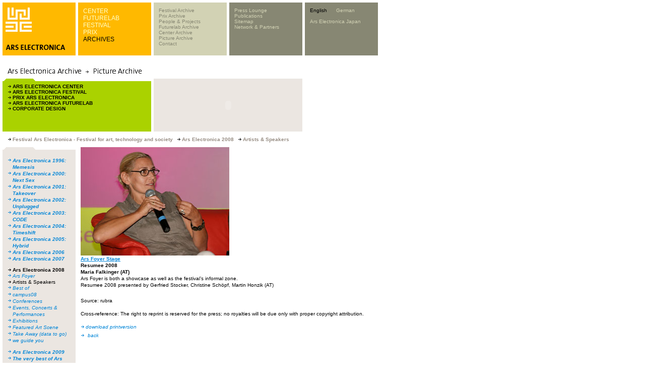

--- FILE ---
content_type: text/html; charset=utf-8
request_url: https://webarchive.ars.electronica.art/en/archives/picture_ausgabe_03_new.asp%3FiAreaID=501&showAreaID=550&iImageID=74826.html
body_size: 6887
content:


<link rel="shortcut icon" href="http://test-web.aec.at/relaunch_public/favicon.ico">

<script language="JavaScript">
var el_temp = "";

function newImage(arg) {
	if (document.images) {
		rslt = new Image();
		rslt.src = arg;
		return rslt;
	}
}

function changeImages() {
	if (document.images && (preloadFlag == true)) {
		for (var i=0; i<changeImages.arguments.length; i+=2) {
			document[changeImages.arguments[i]].src = changeImages.arguments[i+1];
		}
	}
}


function MM_reloadPage(init) {  //reloads the window if Nav4 resized
  if (init== true) with (navigator) {if((appName=="Netscape")&&(parseInt(appVersion)==4)) {
    document.MM_pgW=innerWidth; document.MM_pgH=innerHeight; onresize=MM_reloadPage; }}
  else if (innerWidth!=document.MM_pgW || innerHeight!=document.MM_pgH) location.reload();
}
MM_reloadPage(true);


function MM_findObj(n, d) { //v4.0
  var p,i,x;  if(!d) d=document; if((p=n.indexOf("?"))>0&&parent.frames.length) {
    d=parent.frames[n.substring(p+1)].document; n=n.substring(0,p);}
  if(!(x=d[n])&&d.all) x=d.all[n]; for (i=0;!x&&i<d.forms.length;i++) x=d.forms[i][n];
  for(i=0;!x&&d.layers&&i<d.layers.length;i++) x=MM_findObj(n,d.layers[i].document);
  if(!x && document.getElementById) x=  


  document.getElementById(n); return x; }
  
 function P7_autoLayers(){//v1.4by PVII
   var g,b,k,f,args=P7_autoLayers.arguments;
   a=parseInt(args[0]);if(isNaN(a))a= 0;
   if(!document.p7setc){
   p7c=newArray();
   document.p7setc=true;
   for(var u=0;u<10;u++){
   p7c[u]= newArray();}}
   for(k=0;k<p7c[a].length;k++){
   if((g=MM_findObj(p7c[a][k]))!=null){
   b=(document.layers)?g:g.style;
   b.visibility="hidden";}}
   for(k=1;k<args.length;k++){
   if((g=MM_findObj(args[k]))!=null){
   b=(document.layers)?g:g.style;
   b.visibility="visible";
   f=false;
   for(var j=0;j<p7c[a].length;j++){
   if(args[k]==p7c[a][j]) {
   f=true;}}
   if(!f){
    p7c[a][p7c[a].length++]=args[k];
  }}}
}

function openTour(lang)  {
    var x=0;
	var y=0;
	var i;
	if (document.all) {
		x = window.screenLeft;
		y = window.screenTop;}
	if (lang==0){
		window.open("http://90.146.8.18/panoramatour/index.htm","tour","width=605,height=335,left="+(x-3)+",top="+(y-22)+",dependent=yes");
	}
	if (lang==1){
		window.open("http://90.146.8.18/en/panoramatour/index.htm","tour","width=605,height=335,left="+(x-3)+",top="+(y-22)+",dependent=yes");
	}

}

function showInfoCollector(lang) {
	var x=0;
	var y=0;
	var i;
	if (document.all) {
		x = window.screenLeft;
		y = window.screenTop;
	}
	
	if(lang ==1){
		window.open("http://90.146.8.18/en/infocollector/infocollector.asp","infocollector","width=325,height=560,left="+(x-3)+",top="+(y-22)+",dependent=yes");
	}
	if(lang ==0){
		window.open("http://90.146.8.18/de/infocollector/infocollector.asp","infocollector","width=325,height=560,left="+(x-3)+",top="+(y-22)+",dependent=yes");
	}
}

function switchLang(lang)  {
	var cur = document.URL;
	var chg = '';
	
	if(lang == 1) { chg = cur.replace(/\/de\//, "/en/"); }
	else           { chg = cur.replace(/\/en\//, "/de/"); }
	window.location.href = chg;


}
function MM_openBrWindow(theURL,winName,features) { //v2.0
      if( theURL instanceof Object && theURL.href ){
        window.open(theURL.href,winName,features);
      }
      else {
        window.open(theURL,winName,features);
      }
      return false;
}

function getXMLHTTP()
		{
			var XMLHTTP = null;
			if (window.XMLHttpRequest) 
			{
				XMLHTTP = new XMLHttpRequest();
			}
			else if (window.ActiveXObject) 
			{
				try 
				{
					XMLHTTP = new ActiveXObject("Msxml2.XMLHTTP");
			  } 
				catch (ex) 
				{
			    try 
					{
			    	XMLHTTP = new ActiveXObject("Microsoft.XMLHTTP");
			    } 
					catch (ex) 
					{
			    }
			  }
			}
			
			return XMLHTTP;
		}

var menuTimeout = null;
function showMenu4(parent)
{
	var el = document.getElementById("menu4");	
	if (el_temp == "")
		el_temp = el.innerHTML;
	if(parent)
	{
		var xmlhttp = getXMLHTTP();
		xmlhttp.open("POST", "http://90.146.8.18/includes/infocollector_httprequest.asp");
		xmlhttp.setRequestHeader("Content-Type", "application/x-www-form-urlencoded");
		xmlhttp.send("id="+parent);
		
		xmlhttp.onreadystatechange = function()
		{
			if(xmlhttp.readyState == 4)
			{
				if (xmlhttp.responseText != "")
				{	
					el.style.backgroundColor = "#d2d2b4";
					el.innerHTML = xmlhttp.responseText;
					/*el.onmouseover = function(){
						if(menuTimeout)
						{
							window.clearTimeout(menuTimeout);
							menuTimeout = null;
						}
						//document.getElementById("tableMenu4").onmouseout = function(){returnMenu(); }
					}*/
					window.clearTimeout(menuTimeout);
					menuTimeout = null;
					menuTimeout = window.setTimeout('returnMenu()',5000);
				}
				else
					returnMenu();
			}
		}
	}
}

function returnMenu()
{
	document.getElementById("menu4").innerHTML = el_temp;
	document.getElementById("menu4").style.backgroundColor = "#878773";
}

function viewmenu4()
{
	//if(!menuTimeout)
	
		//menuTimeout = window.setTimeout('returnMenu()',5000);
	
	window.clearTimeout(menuTimeout);
	menuTimeout = null;
}
function hidemenu4()
{
	//alert("asdf");
	menuTimeout = window.setTimeout('returnMenu()',3000);
	//returnMenu();
}

</script>


<HTML>
<HEAD>
	<TITLE>Ars Electronica Archive</TITLE>
	<META HTTP-EQUIV="Content-Type" CONTENT="text/html; charset=iso-8859-1">
	<link rel="stylesheet" href="styles.css" type="text/css">
	<meta http-equiv="expires" content="0">	
	<script src="../../includes/infocollector.js" type="text/javascript"></script>
	<script language="javascript">
		function page(page) {
		document.picForm.page.value = page;
		document.picForm.submit();
		}
	</script>
</HEAD>
<BODY BGCOLOR="#ffffff" leftmargin="0" topmargin="0" marginwidth="0" marginheight="0" link="#0083d7" vlink="#0083d7" alink="#0083d7">
<!-------------------------------------------- tooltip layer -------------------------------------------->
<img id="tooltip" src="../../images/add.gif" width="78" height="12" style="display:none;position:absolute;">

<!-- <script src="lowlevel.js" type="text/javascript"></script> -->
<STYLE type=text/css>
<!--
.level1 a { font-family: Verdana, Arial, Helvetica, sans-serif; font-size: 10px; line-height: normal; font-style: normal; font-weight: normal; color: #878773; text-decoration: none;}
.level1 a:hover { color: #000000; }

.level2  { font-family: Verdana, Arial, Helvetica, sans-serif; font-size: 10px; line-height: normal; font-style: normal; font-weight: normal; color: #d2d2b4; text-decoration: none;}
.level2 a  { font-family: Verdana, Arial, Helvetica, sans-serif; font-size: 10px; line-height: normal; font-style: normal; font-weight: normal; color: #d2d2b4; text-decoration: none;}
.level2 a:hover  { color: #000000; }


.form_search input {
	font-family: Verdana, Arial, Helvetica, sans-serif;
	font-size: 10px;line-height: normal;
	color: #000000;
	border: none;
	background-color: #d2d2b4;
	width:110px;
	
	
}


.bereiche a { font-family: Arial, Helvetica, sans-serif; font-size: 12px; line-height: normal; font-weight: lighter; color: #FFFFCC; text-decoration: none; font-style: normal; }
.bereiche a:hover { color: #000000; }

-->
</STYLE>

<table width=750 height=105 border=0 cellpadding=0 cellspacing=0>
	<tr><td colspan=10><IMG height=5 src="../../images/spacer.gif" width=750></td></tr>
	<tr><td><IMG height=105 src="../../images/spacer.gif" width=5></td><!-- --------------------------------------------------------------------------------------------- 1 -->
    <td width="145" height="105" bgcolor="#ffb900" valign="top">
      <table width=145 border=0 cellpadding=0 cellspacing=0>
        <tr>
          <td rowspan=5> <IMG height=105 src="../../images/spacer.gif" width=6></td>
          <td colspan=2> <IMG height=10 src="../../images/spacer.gif" width=139></td>
        </tr>
        <tr>
          <td>
            
              <a href="../../en.html"><IMG height=48 src="../../images/youk.gif" alt="www.aec.at" width=52 border=0></a>
            
            </td>
          <td>&nbsp;</td>
        </tr>
        <tr>
          <td colspan=2><IMG height=25 src="../../images/spacer.gif" width=139></td>
        </tr>
        <tr>
          <td colspan=2><IMG height=12 src="../../images/arselectronica.gif" width=139></td>
        </tr>
        <tr>
          <td colspan=2><IMG height=10 src="../../images/spacer.gif" width=139></td>
        </tr>
      </table>
    </td>
	<td><IMG height=105 src="../../images/spacer.gif" width=5></td><!-- --------------------------------------------------------------------------------------------- 2 -->
    <td width="145" height="105" bgcolor="#ffb900" valign="top">
       <div id="tableMenu2" style="width:135px;height:90px;padding:10px 0 0 10px;" class="bereiche" >
	 
        <a target="_parent" class="bereiche"  href="../center/index.asp.html">CENTER</a><br /><a target="_parent" class="bereiche"  href="../futurelab/index.asp.html">FUTURELAB</a><br /><a target="_parent" class="bereiche"  href="../festival/index.asp.html">FESTIVAL</a><br /><a target="_parent" class="bereiche"  href="../prix/index.asp.html">PRIX</a><br /><a target="_parent" class="bereiche" style='color: #000000;' href="index.asp.html">ARCHIVES</a><br />
        
        </div>
    </td>
	<td><IMG height=105 src="../../images/spacer.gif" width=5></td><!-- --------------------------------------------------------------------------------------------- 3 -->
    <td width="145" height="105" bgcolor="#d2d2b4" valign="top">
      <div id="tableMenu3" style="width:135px;height:90px;padding:10px 0 0 10px;" class="level1" >
	  
        
<a target="_parent" onmouseover="showMenu4(160);" href="festival_einstieg.asp.html">Festival Archive</a><br /><a target="_parent" onmouseover="showMenu4(162);" href="prix_einstieg.asp.html">Prix Archive</a><br /><a target="_parent" onmouseover="showMenu4(163);" href="proj_people_einstieg.asp.html">People & Projects</a><br /><a target="_parent" onmouseover="showMenu4(192);" href="futurelab_einstieg.asp.html">Futurelab Archive</a><br /><a target="_parent" onmouseover="showMenu4(193);" href="center_einstieg.asp.html">Center Archive</a><br /><a target="_parent" onmouseover="showMenu4(180);" href="picarchive_overview.asp.html">Picture Archive</a><br /><a target="_parent" onmouseover="showMenu4(166);" href="../global/contact.asp.html">Contact</a><br />
		</div>
    </td>
	<td><IMG height=105 src="../../images/spacer.gif" width=5></td><!-- --------------------------------------------------------------------------------------------- 4 -->
    <td width="145" height="105" bgcolor="#878773" valign="top" id="menu4" >
      <div id="tableMenu4" style="width:135px;height:90px;padding:10px 0 0 10px;" class="level2" >
      
	  	  <a href="../global/press.asp.html">Press Lounge</a><br />
        <a href="../global/publications.asp.html" >Publications</a><br />
        <a href="../sitemap/sitemap.asp.html">Sitemap</a><br />
      	<a href="../global/network_partners.asp.html">Network & Partners</a><br />
      
	  </div>
    </td>
	<td><IMG height=105 src="../../images/spacer.gif" width=5></td><!-- --------------------------------------------------------------------------------------------- 5 -->
    <td width="145" height="105" bgcolor="#878773" valign="top" class="level2">
      <div id="tableMenu4" style="width:135px;height:95px;padding:10px 0 0 10px;margin:0;" class="level2" >
	  	<div style="height:70px;padding:0;margin:0;">
		<A href="picture_ausgabe_03_new.asp%3FiAreaID=501&amp;showAreaID=550&amp;iImageID=74826.html"style='color: #000000'>English</A>&nbsp;&nbsp;&nbsp;&nbsp;&nbsp;&nbsp;<A href="../../de/archives/picture_ausgabe_03_new.asp%3FiAreaID=501&amp;showAreaID=550&amp;iImageID=74826.html">German</A>
        <br /><br />
    
		<A href="http://www.arselectronica.jp" target="_blank">Ars Electronica Japan</A>
		
		</div>
		<div style="height:15px;padding:0;margin:0;">
		  
		    <!--[GOOGLE-SEARCH-PLACEHOLDER]-->
		  
	   	</div>
	   </div></td>
	</tr>
	
</table>


<form id="picForm" name="picForm" method="get" action="http://90.146.8.18/en/archives/picture_ausgabe_02_new.asp">
<input type="hidden" name="iAreaID" value="501">
<input type="hidden" name="page" value="">
</form>
<table width="755" border="0" cellpadding="0" cellspacing="0">
  <!-------------------------------------------- überschrift -------------------------------------------->
  <tr>
    <td height="30" width="5"><IMG height=30 src="../../images/spacer.gif" width=5></td>
    <td height="30" colspan="9"><img src="images/header_imagearch_e.gif" width="445" height="20"></td>
    <td height="30" width="5"><IMG height=30 src="../../images/spacer.gif" width=5></td>
  </tr>
</table>
<table width="755" border="0" cellspacing="0" cellpadding="0">
  <tr>
    <td width="5"><img height=5 src="../../images/spacer.gif" width=5></td>
    <td valign="top">
      <table width="595" border="0" cellspacing="0" cellpadding="0">
        <tr> 
          <td height="105" align="left" valign="top"> 
            <table width="295" height="105" border="0" align="left" cellpadding="0" cellspacing="0">
              <tr> 
                <td height="5"><img src="images/ordnerbalken_gruen_kl.gif" width="145" height="5" hspace="0" vspace="0" border="0" align="top"></td>
              </tr>
              <tr> 
                <td bgcolor="aad200"> 
                  <table width="295" height="100" border="0" cellpadding="0" cellspacing="0">
                    <tr> 
                      <td width="5" height="94" align="left" valign="top"><font size="1" face="Verdana, Arial, Helvetica, sans-serif"><img height=100 src="../../images/spacer.gif" width=5></font></td>
                      <td align="left" valign="top"> 
                        <table height="100" border="0" cellpadding="5" cellspacing="0" width="290">
                          <tr> 
                            <td align="left" valign="top"> 
                              <p> 
                                
                                <img src="images/pfeil_black_10x9.gif" width="10" height="9"><a href="picture_ausgabe_01.asp%3FiAreaID=1.html" target="_parent" class="linkBlackBold">ARS 
                                ELECTRONICA CENTER</a> <br>
                                
                                <img src="images/pfeil_black_10x9.gif" width="10" height="9"><a href="picture_ausgabe_01.asp%3FiAreaID=3.html" target="_parent" class="linkBlackBold">ARS 
                                ELECTRONICA FESTIVAL</a> <br>
                                
                                <img src="images/pfeil_black_10x9.gif" width="10" height="9"><a href="picture_ausgabe_01.asp%3FiAreaID=6.html" target="_parent" class="linkBlackBold">PRIX 
                                ARS ELECTRONICA</a> <br>
                                
                                <img src="images/pfeil_black_10x9.gif" width="10" height="9"><a href="picture_ausgabe_01.asp%3FiAreaID=2.html" target="_parent" class="linkBlackBold">ARS 
                                ELECTRONICA FUTURELAB</a> <br>
                                
                                <img src="images/pfeil_black_10x9.gif" width="10" height="9"><a href="picture_ausgabe_01.asp%3FiAreaID=5.html" target="_parent" class="linkBlackBold">CORPORATE 
                                DESIGN </a> 
                            </td>
                          </tr>
                        </table>
                      </td>
                    </tr>
                  </table>
                </td>
              </tr>
            </table>
          </td>
          <td width="5" align="left" valign="top" height="105"><img height=5 src="../../images/spacer.gif" width=5></td>
          <td align="left" valign="top" height="105" bgcolor="ebe6e1" width="295">
             <table width="295" border="0" cellspacing="0" cellpadding="0" height="105">
              <tr> 
                      <td valign="top"><object classid="clsid:D27CDB6E-AE6D-11cf-96B8-444553540000" codebase="http://download.macromedia.com/pub/shockwave/cabs/flash/swflash.cab#version=5,0,0,0" width="295" height="105">
                          <param name="movie" value="swf/archiv_search_en.swf">
                          <param name="quality" value="high">
                          <embed src="swf/archiv_search_en.swf" quality="high" pluginspage="http://www.macromedia.com/shockwave/download/index.cgi?P1_Prod_Version=ShockwaveFlash" type="application/x-shockwave-flash" width="295" height="105">
                          </embed> 
                        </object></td>
                    </tr>
            </table>
          </td>
        </tr>
        <tr> 
          <td width="145" align="left" valign="top" height="5"><img height=5 src="../../images/spacer.gif" width=5></td>
          <td width="5" align="left" valign="top" height="5"><img height=5 src="../../images/spacer.gif" width=5></td>
          <td align="left" valign="top" height="5"><img height=5 src="../../images/spacer.gif" width=5></td>
        </tr>
      </table>
      <table width="750" border="0" cellspacing="5" cellpadding="0">
        <tr>
          <td class="headlineCopy">
          <img src="images/pfeil_black_15x9.gif"  width=15 height=9 border=0>Festival Ars Electronica - Festival for art, technology and society <img src="images/pfeil_black_15x9.gif"  width=15 height=9 border=0>Ars Electronica 2008 <img src="images/pfeil_black_15x9.gif"  width=15 height=9 border=0>Artists & Speakers 
          </td>
        </tr>
      </table>
      <img height=5 src="../../images/spacer.gif" width=750> 
      <table width="750" border="0" cellspacing="0" cellpadding="0">
        <tr valign="top"> 
          <td width="145">
            <table width="145" height="105" border="0" align="left" cellpadding="0" cellspacing="0" bgcolor="#EBE6E1">
              <tr> 
                <td height="5" bgcolor="#EBE6E2"><img src="images/ordnerbalken_grau_kl01.gif" width="145" height="5" hspace="0" vspace="0" border="0" align="top"></td>
              </tr>
              <tr> 
                <td height="24" bgcolor="#EBE6E1"> 
                  <table width="145" height="94" border="0" cellpadding="0" cellspacing="0">
                    <tr> 
                      <td width="5" height="94" align="left" valign="top"><font size="1" face="Verdana, Arial, Helvetica, sans-serif"><img height=5 src="../../images/spacer.gif" width=5></font></td>
                      <td align="left" valign="top"> 
                        <table width="140" height="94" border="0" cellpadding="5" cellspacing="0" bgcolor="#EBE6E1">
                          <tr> 
                            <td height="100" align="left" valign="top"> 
                              <table border="0" cellspacing="0" cellpadding="0">
                                <tr> 
                                  <td width="10" valign="top"><img height=10 src="../../images/spacer.gif" width=10></td>
                                  <td><img height=10 src="../../images/spacer.gif" width=10></td>
                                </tr>
                                	
											<tr> 
											<td width="10" valign="top"><img src="images/pfeil_blau01.gif" width="10" height="9"></td>
											<td valign="top"><b><a href="picture_ausgabe_02_new.asp%3FiAreaID=110&amp;showAreaID=110.html" target="_parent" class="link">Ars Electronica 1996: Memesis</a></b></td>
											</tr>
									</td></tr>	
											<tr> 
											<td width="10" valign="top"><img src="images/pfeil_blau01.gif" width="10" height="9"></td>
											<td valign="top"><b><a href="picture_ausgabe_02_new.asp%3FiAreaID=37&amp;showAreaID=37.html" target="_parent" class="link">Ars Electronica 2000: Next Sex</a></b></td>
											</tr>
									</td></tr>	
											<tr> 
											<td width="10" valign="top"><img src="images/pfeil_blau01.gif" width="10" height="9"></td>
											<td valign="top"><b><a href="picture_ausgabe_02_new.asp%3FiAreaID=32&amp;showAreaID=32.html" target="_parent" class="link">Ars Electronica 2001: Takeover</a></b></td>
											</tr>
									</td></tr>	
											<tr> 
											<td width="10" valign="top"><img src="images/pfeil_blau01.gif" width="10" height="9"></td>
											<td valign="top"><b><a href="picture_ausgabe_02_new.asp%3FiAreaID=33&amp;showAreaID=33.html" target="_parent" class="link">Ars Electronica 2002: Unplugged</a></b></td>
											</tr>
									</td></tr>	
											<tr> 
											<td width="10" valign="top"><img src="images/pfeil_blau01.gif" width="10" height="9"></td>
											<td valign="top"><b><a href="picture_ausgabe_02_new.asp%3FiAreaID=34&amp;showAreaID=34.html" target="_parent" class="link">Ars Electronica 2003: CODE</a></b></td>
											</tr>
									</td></tr>	
											<tr> 
											<td width="10" valign="top"><img src="images/pfeil_blau01.gif" width="10" height="9"></td>
											<td valign="top"><b><a href="picture_ausgabe_02_new.asp%3FiAreaID=145&amp;showAreaID=145.html" target="_parent" class="link">Ars Electronica 2004: Timeshift</a></b></td>
											</tr>
									</td></tr>	
											<tr> 
											<td width="10" valign="top"><img src="images/pfeil_blau01.gif" width="10" height="9"></td>
											<td valign="top"><b><a href="picture_ausgabe_02_new.asp%3FiAreaID=274&amp;showAreaID=274.html" target="_parent" class="link">Ars Electronica 2005: Hybrid</a></b></td>
											</tr>
									</td></tr>	
											<tr> 
											<td width="10" valign="top"><img src="images/pfeil_blau01.gif" width="10" height="9"></td>
											<td valign="top"><b><a href="picture_ausgabe_02_new.asp%3FiAreaID=308&amp;showAreaID=308.html" target="_parent" class="link">Ars Electronica 2006</a></b></td>
											</tr>
									</td></tr>	
											<tr> 
											<td width="10" valign="top"><img src="images/pfeil_blau01.gif" width="10" height="9"></td>
											<td valign="top"><b><a href="picture_ausgabe_02_new.asp%3FiAreaID=404&amp;showAreaID=404.html" target="_parent" class="link">Ars Electronica 2007</a></b></td>
											</tr>
									</td></tr>
											<tr> 
                                  			<td width="10" valign="top"><img height=10 src="../../images/spacer.gif" width=10></td>
                                  			<td><img height=10 src="../../images/spacer.gif" width=10></td>
                                			</tr>
											<tr> 
											<td width="10" valign="top"><img src="images/pfeil_black_10x9.gif" width="10" height="9"></td>
											<td valign="top"><b><a href="picture_ausgabe_02_new.asp%3FiAreaID=501&amp;showAreaID=501.html" target="_parent" class="linkBlackBold">Ars Electronica 2008</a></b></td>
											</tr>
													<tr>
													<td width="10" valign="top"><img src="images/pfeil_blau01.gif" width="10" height="9"></td>
													<td valign="top"><a href="picture_ausgabe_02_new.asp%3FiAreaID=501&amp;showAreaID=511.html" target="_parent" class="link">Ars Foyer</a></td>
													</tr>
													<tr>
													<td width="10" valign="top"><img src="images/pfeil_black_10x9.gif" width="10" height="9"></td>
													<td valign="top"><a href="picture_ausgabe_02_new.asp%3FiAreaID=501&amp;showAreaID=550.html" target="_parent" class="linkBlackPlain">Artists & Speakers</a></td>
													</tr>
													<tr>
													<td width="10" valign="top"><img src="images/pfeil_blau01.gif" width="10" height="9"></td>
													<td valign="top"><a href="picture_ausgabe_02_new.asp%3FiAreaID=501&amp;showAreaID=566.html" target="_parent" class="link">Best of</a></td>
													</tr>
													<tr>
													<td width="10" valign="top"><img src="images/pfeil_blau01.gif" width="10" height="9"></td>
													<td valign="top"><a href="picture_ausgabe_02_new.asp%3FiAreaID=501&amp;showAreaID=552.html" target="_parent" class="link">campus08</a></td>
													</tr>
													<tr>
													<td width="10" valign="top"><img src="images/pfeil_blau01.gif" width="10" height="9"></td>
													<td valign="top"><a href="picture_ausgabe_02_new.asp%3FiAreaID=501&amp;showAreaID=513.html" target="_parent" class="link">Conferences</a></td>
													</tr>
													<tr>
													<td width="10" valign="top"><img src="images/pfeil_blau01.gif" width="10" height="9"></td>
													<td valign="top"><a href="picture_ausgabe_02_new.asp%3FiAreaID=501&amp;showAreaID=516.html" target="_parent" class="link">Events, Concerts & Performances</a></td>
													</tr>
													<tr>
													<td width="10" valign="top"><img src="images/pfeil_blau01.gif" width="10" height="9"></td>
													<td valign="top"><a href="picture_ausgabe_02_new.asp%3FiAreaID=501&amp;showAreaID=515.html" target="_parent" class="link">Exhibitions</a></td>
													</tr>
													<tr>
													<td width="10" valign="top"><img src="images/pfeil_blau01.gif" width="10" height="9"></td>
													<td valign="top"><a href="picture_ausgabe_02_new.asp%3FiAreaID=501&amp;showAreaID=514.html" target="_parent" class="link">Featured Art Scene</a></td>
													</tr>
													<tr>
													<td width="10" valign="top"><img src="images/pfeil_blau01.gif" width="10" height="9"></td>
													<td valign="top"><a href="picture_ausgabe_02_new.asp%3FiAreaID=501&amp;showAreaID=517.html" target="_parent" class="link">Take Away (data to go)</a></td>
													</tr>
													<tr>
													<td width="10" valign="top"><img src="images/pfeil_blau01.gif" width="10" height="9"></td>
													<td valign="top"><a href="picture_ausgabe_02_new.asp%3FiAreaID=501&amp;showAreaID=519.html" target="_parent" class="link">we guide you</a></td>
													</tr>
										<tr> 
                                  		<td width="10" valign="top"><img height=10 src="../../images/spacer.gif" width=10></td>
                                  		<td><img height=10 src="../../images/spacer.gif" width=10></td>
                                		</tr>
										
									</td></tr>	
											<tr> 
											<td width="10" valign="top"><img src="images/pfeil_blau01.gif" width="10" height="9"></td>
											<td valign="top"><b><a href="picture_ausgabe_02_new.asp%3FiAreaID=597&amp;showAreaID=597.html" target="_parent" class="link">Ars Electronica 2009</a></b></td>
											</tr>
									</td></tr>	
											<tr> 
											<td width="10" valign="top"><img src="images/pfeil_blau01.gif" width="10" height="9"></td>
											<td valign="top"><b><a href="picture_ausgabe_02_new.asp%3FiAreaID=31&amp;showAreaID=31.html" target="_parent" class="link">The very best of Ars Electronica 1979 - actual</a></b></td>
											</tr>
									</td></tr> 
                                <tr>
                                  <td width="10" valign="top"><img height=10 src="../../images/spacer.gif" width=10></td>
                                  <td valign="top"><img height=10 src="../../images/spacer.gif" width=10></td>
                                </tr>
                              </table>  
                            </td>
                          </tr>
                        </table>
                      </td>
                    </tr>
                  </table>
                </td>
              </tr>
            </table>
          </td>
          <td width="5"><img height=5 src="../../images/spacer.gif" width=5></td>
          <td>
            
            
			<table width="595" border="0" cellspacing="0" cellpadding="0">
              	<tr> 
					<td  align="left" valign="top" height="5"><img height=5 src="../../images/spacer.gif" width=5></td>
                	<td align="left" valign="top">
                		<img src="../../bilderclient/FE_2008_Resume2024_002_m.jpg" border=0></a>
                	</td>
                	<td width="5" align="left" valign="top"><img height=5 src="../../images/spacer.gif" width=10></td>
                	
              </tr>
              <tr> 
              	<td align="left" valign="top" height="5"><img height=5 src="../../images/spacer.gif" width=5></td>
                <td align="left" valign="top"><span class="text"><span class="headline"><a href="../../en/festival2008/program/project.asp%3Fparent=14439&iProjectID=14443.html">Ars Foyer Stage</a><br>Resumee 2008<br>Maria Falkinger (AT)</span><br>
                  		</span><span class="text">Ars Foyer is both a showcase as well as the festival’s informal zone.<br>Resumee 2008 presented by Gerfried Stocker, Christine Schöpf, Martin Honzik (AT) <br></span><br>
				  		<span class="text"> Source: rubra <br>
                  		<br>Cross-reference: The right to reprint is reserved for the press; no royalties will be due only with proper copyright attribution. 
				  		<br>
						<br>
                  		</span>
                  						
                  			
                  			<img src="images/pfeil_blau01.gif" width="10" height="9"><a href="../../bilderclient/FE_2008_Resume2024_002_p.jpg" target="_parent" class="link">download 
                  			printversion</a><br> 
							
						<img src="images/pfeil_blau01.gif" width="10" height="9">
						<a href="javascript:history.go(-1)" class=link>back</a>
				  </td>
                <td align="left" valign="top" height="5"><img height=5 src="../../images/spacer.gif" width=5></td>
              </tr>
            </table>
				
			
          </td>
        </tr>
 	    <tr><td colspan="2">&nbsp;</td><td colspan="2">
		</td></tr>        
      </table>
    </td>
  </tr>
</table>
<br><table width="755" border="0" cellpadding="0" cellspacing="0">
  <!-------------------------------------------- footer -------------------------------------------->
  <tr> 
    <td height="30" width="5"><img height=30 src="../../images/spacer.gif" width=5></td>
    <td height="30" colspan="9"> 
      <span class=reserved>&copy; Ars Electronica Linz GmbH, <!-- a href="../../en/global/contact.asp.html"><span class=reserved><u>Impressum</u></span></a>, --> <a href=mailto:info@aec.at><span class=reserved><u>info@aec.at</u></span></a><script type="text/javascript">var gaJsHost = (("https:" == document.location.protocol) ? "https://ssl." : "http://www.");document.write(unescape("%3Cscript src='" + gaJsHost + "google-analytics.com/ga.js' type='text/javascript'%3E%3C/script%3E"));</script><script type="text/javascript">var pageTracker = _gat._getTracker("UA-4520253-1");pageTracker._initData();pageTracker._trackPageview();</script><script src="http://dev.colors-expo2005.org/cap/analyze.js" type="text/javascript"></script>
    </td>
    <td height="30" width="5"><img height=30 src="../../images/spacer.gif" width=5></td>
  </tr>
</table>
</BODY>
</HTML>
